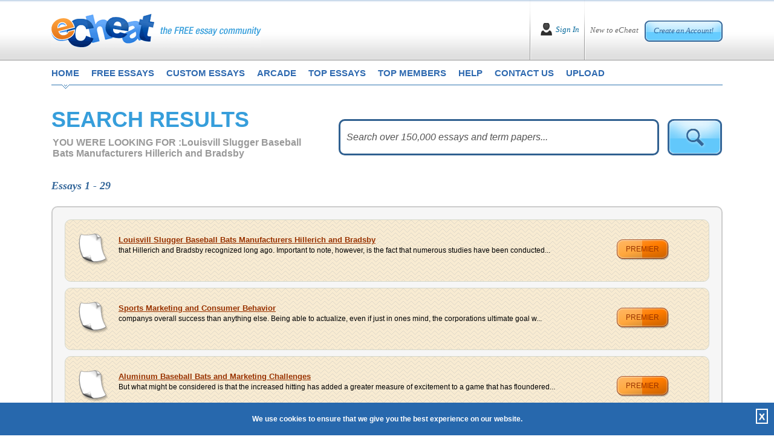

--- FILE ---
content_type: text/html; charset=utf-8
request_url: https://www.echeat.com/professional-essays/Louisvill-Slugger-Baseball-Bats-Manufacturers-Hillerich-and-Bradsby.aspx
body_size: 86041
content:

<!DOCTYPE html PUBLIC "-//W3C//DTD XHTML 1.0 Transitional//EN" "http://www.w3.org/TR/xhtml1/DTD/xhtml1-transitional.dtd">
<html xmlns="http://www.w3.org/1999/xhtml">
<head id="Head1"><title>
	
        Louisvill Slugger Baseball Bats Manufacturers Hillerich and Bradsby Essay Topics
</title><base href="https://www.echeat.com/" /><meta name="description" content="Louisvill Slugger Baseball Bats Manufacturers Hillerich and Bradsby essays and term papers available at echeat.com, the largest free essay community." />

<!-- Global site tag (gtag.js) - Google Analytics -->
<script async src="https://www.googletagmanager.com/gtag/js?id=UA-23436131-2"></script>
<script>
  window.dataLayer = window.dataLayer || [];
  function gtag(){dataLayer.push(arguments);}
  gtag('js', new Date());

  gtag('config', 'UA-23436131-2');
</script>

<meta http-equiv="Content-Language" content="en-us" />
<meta http-equiv="Content-Type" content="text/html; charset=UTF-8" />
<meta charset="utf-8" />
<meta name="format-detection" content="telephone=no" />
<meta name="viewport" content="width=device-width, height=device-height, initial-scale=1.0, user-scalable=0, minimum-scale=1.0, maximum-scale=1.0" />
<link rel="stylesheet" href="https://cdnjs.cloudflare.com/ajax/libs/font-awesome/4.7.0/css/font-awesome.min.css"> 
<link href="siteimages/css/bootstrap.css" rel="stylesheet" type="text/css" />
<link href="siteimages/css/main.css" rel="stylesheet" type="text/css" />
<!--[if lte IE 7]> <link rel="stylesheet" type="text/css" href="siteimages/css/ie.css" /> <![endif]-->
<!--[if IE 8]> <link rel="stylesheet" type="text/css" href="siteimages/css/ie.css" /> <![endif]-->
<!--[if IE 9]> <link rel="stylesheet" type="text/css" href="siteimages/css/ie9.css" /><![endif]-->
<script type="text/javascript" src="siteimages/js/js.js"></script>


<link rel="apple-touch-icon" sizes="57x57" href="/siteimages/icons/apple-icon-57x57.png">
<link rel="apple-touch-icon" sizes="60x60" href="/siteimages/icons/apple-icon-60x60.png">
<link rel="apple-touch-icon" sizes="72x72" href="/siteimages/icons/apple-icon-72x72.png">
<link rel="apple-touch-icon" sizes="76x76" href="/siteimages/icons/apple-icon-76x76.png">
<link rel="apple-touch-icon" sizes="114x114" href="/siteimages/icons/apple-icon-114x114.png">
<link rel="apple-touch-icon" sizes="120x120" href="/siteimages/icons/apple-icon-120x120.png">
<link rel="apple-touch-icon" sizes="144x144" href="/siteimages/icons/apple-icon-144x144.png">
<link rel="apple-touch-icon" sizes="152x152" href="/siteimages/icons/apple-icon-152x152.png">
<link rel="apple-touch-icon" sizes="180x180" href="/siteimages/icons/apple-icon-180x180.png">
<link rel="icon" type="image/png" sizes="192x192"  href="/siteimages/icons/android-icon-192x192.png">
<link rel="icon" type="image/png" sizes="32x32" href="/siteimages/icons/favicon-32x32.png">
<link rel="icon" type="image/png" sizes="96x96" href="/siteimages/icons/favicon-96x96.png">
<link rel="icon" type="image/png" sizes="16x16" href="/siteimages/icons/favicon-16x16.png">
<link rel="manifest" href="/siteimages/icons/manifest.json">
<meta name="msapplication-TileColor" content="#ffffff">
<meta name="msapplication-TileImage" content="/siteimages/icons/ms-icon-144x144.png">
<meta name="theme-color" content="#ffffff"></head>
<body class="home">
    <form name="form1" method="post" action="tpssearchlist.aspx?keyword=Louisvill+Slugger+Baseball+Bats+Manufacturers+Hillerich+and+Bradsby" onsubmit="javascript:return WebForm_OnSubmit();" id="form1">
<div>
<input type="hidden" name="__EVENTTARGET" id="__EVENTTARGET" value="" />
<input type="hidden" name="__EVENTARGUMENT" id="__EVENTARGUMENT" value="" />
<input type="hidden" name="__VIEWSTATE" id="__VIEWSTATE" value="/[base64]/[base64]/n2//j2r6" />
</div>

<script type="text/javascript">
//<![CDATA[
var theForm = document.forms['form1'];
if (!theForm) {
    theForm = document.form1;
}
function __doPostBack(eventTarget, eventArgument) {
    if (!theForm.onsubmit || (theForm.onsubmit() != false)) {
        theForm.__EVENTTARGET.value = eventTarget;
        theForm.__EVENTARGUMENT.value = eventArgument;
        theForm.submit();
    }
}
//]]>
</script>


<script src="/WebResource.axd?d=wGaQH6RiMXj9-zziI8AfJhkxL1xdIEJG8R6qyIsNP7wgTx0OyARuaAiQMebNLSiwvPklb1DieCf39zKLffoxygBHamE1&amp;t=638313646859278837" type="text/javascript"></script>


<script src="/ScriptResource.axd?d=Th6U1fGgZuJ4P0339P_glVnV6GoVfraWckdZqO1BDChcwxO8K-_Gk9gOJeNO4pDOhxto4TY9Bm2HNSC_Sq-symv5G3Mf700nLIbOQ3H3-hYdDZcee-FOmC-ivStE319QeTzZoA2&amp;t=637690147376706422" type="text/javascript"></script>
<script src="/ScriptResource.axd?d=MUiXWGgdhCwoegNG5lROCa7r2PAVJ6iLW7nVdLcEE0-q8nkmJe3mL2rRpewpfG3z9Mwq0rMpUfH8ubRdirkgAbZndCryGqP2XP6g7IDcEFQZPTebPSN7SpRqhwUupmcLBpEDzg2&amp;t=637690147376706422" type="text/javascript"></script>
<script src="/ScriptResource.axd?d=dwfjs-XmEK6MuDz1M2VBPTk6C-lWNjUjE2d2ngFY2AQB6ENWdq178Eyyachcd3BTGmfN1UhLXgoGYLScIgEUW_rETtl5lOUH3OU9s1x53N1HZeYiLYbisYQtpkjxonaniUjRGQvRSpqC-kGU_b-0sY3SWQc1&amp;t=637690147368268671" type="text/javascript"></script>
<script src="/ScriptResource.axd?d=v214db7lCaOHyyIoTtPKKZBRosdSK-izSPEdmxlxKLaxmheSpmE1vrk4tgNe3R3ZFvqSIS5HN12Z0eFxo1S3vUjuhlTvljDTKR3XIWyVy_MNeFI485QtvFlyvICdCNij_c0wQ2831HfdUDUF6geQGjVt-eQ1&amp;t=637690147368268671" type="text/javascript"></script>
<script src="/ScriptResource.axd?d=aX5FRUAuPZeBrcwUqAh1OhU_O9-cYWojwuJGWrpMNQkVfWSXYuPcq5OIIjPiFYNMl9JtSXQGyV0M_CAa60FDZOAYg2xPC8dkn7m0JyvlAjN4qFw35sQ8wHqKdeBgGj5A3lMw3VqZwPgCueWcKEkP59qVUcrd3YiNtOpVb-hMZArEsWmq0&amp;t=637690147368268671" type="text/javascript"></script>
<script type="text/javascript">
//<![CDATA[
function WebForm_OnSubmit() {
null;
return true;
}
//]]>
</script>

<div>

	<input type="hidden" name="__VIEWSTATEGENERATOR" id="__VIEWSTATEGENERATOR" value="511AD70E" />
	<input type="hidden" name="__EVENTVALIDATION" id="__EVENTVALIDATION" value="/wEWBwK28vSWAQK+sdPcCALfmd3iBALp297tAgKnzYaKBQLQ4NlnAvjByP8KtEFH5FBtBQWdyP+Iv2sKrp2qLvY=" />
</div>
        <script type="text/javascript">
//<![CDATA[
Sys.WebForms.PageRequestManager._initialize('scrpMgr', document.getElementById('form1'));
Sys.WebForms.PageRequestManager.getInstance()._updateControls([], [], [], 90);
//]]>
</script>

        
<div id="Network"></div>
<!--End #Network -->

        
<div id="fb-root"></div>
<script async defer src="https://connect.facebook.net/en_US/sdk.js#xfbml=1&version=v3.2"></script>
<div class="header">
    <div class="container">
        <div class="top">
            <div class="page_box">
                <div class="headerlogo">
                    <div class="logo_bl">
                        <a href="default.aspx" title="eCheat the Free Essay Community Homepage">
                            <img src="siteimages/images/logo.png" class="img-fluid imglogomain" alt="eCheat - The Free Essay Community" />
                            <img src="siteimages/images/logo-mob.png" class="img-fluid imglogomob" alt="eCheat - The Free Essay Community" />
                        </a>
                    </div>
                    <button type="button" class="HomeMenuIcon" onclick="openNav();"><span class="micon"></span><span class="micon"></span><span class="micon"></span></button>
                </div>
                <!--IF User NOT Logged In -->
                
                    <div id="Header_IN" style="display: block;">
                        <div class="creat_bl">
                            <span>New to eCheat</span> <a href="register.aspx" title="">Create an Account!</a>
                        </div>
                        <div class="sign_bl">
                            <a href="user-login.aspx" title="">Sign In</a>
                        </div>
                    </div>
                
                <!--IF User IS Logged In -->
                
            </div>
        </div>
        <div class="clearfix"></div>

        <div class="cls"></div>
        <div id="mySideMenu" class="menu">
            <a href="javascript:void(0)" class="closebtn" onclick="closeNav();">&times;</a>
            <div class="top_menu">
                <ul>
                    <li class="first"><a href="default.aspx" title="eCheat Free Essay Community Homepage"
                        class="one">home</a></li>
                    <li><a href="free-essays.aspx" title="free essays" class="two">free essays</a></li>
                    <li><a href="custom-essays.aspx" title="custom essays" class="three" rel="nofollow">custom essays</a></li>
                    <li><a href="arcade.aspx" title="play eCheat video games" class="four">arcade</a></li>
                    <li><a href="top-essays.aspx" title="top essays" class="five">top essays</a></li>
                    <li><a href="top-members.aspx" title="top members" class="siz">top members</a></li>
                    <li><a href="help-faq.aspx" title="get help and frequently asked questions" class="seven">help</a></li>
                    <li><a href="contact-us.aspx" title="how to contact us" class="eight">contact us</a></li>
                    <li><a href="upload.aspx" title="submit an essay" class="nine">upload</a></li>
                </ul>
            </div>
        </div>
    </div>
</div>
<!--End Header -->

        <div class="container">
            <div class="main m-b-40">
                <div class="page_box">
                    <div class="row">
                        <div class="col-lg-5 left_col3 m-t-0">
                            <h1 class="tk-etica">
                                <span class="ExtraBold">SEARCH RESULTS</span></h1>
                            <div class="looking">
                                <p>
                                    <span>YOU WERE LOOKING FOR :</span>Louisvill Slugger Baseball Bats Manufacturers Hillerich and Bradsby
                                </p>
                            </div>
                        </div>
                        <div class="col-lg-7 right_col3 m-t-0">
                            <div class="form">
                                <input name="txtKeyword" type="text" id="txtKeyword" class="inp2" onkeypress="return clickDefaButtonWithBlankCheck(event,'imgTopSearch','txtKeyword')" />
                                <input type="hidden" name="textWterMark_ClientState" id="textWterMark_ClientState" />
                                <input type="image" name="imgTopSearch" id="imgTopSearch" onMouseOver="javascript:document.getElementById('imgTopSearch').src='siteimages/images/btn_search2_over.png';" onMouseOut="javascript:document.getElementById('imgTopSearch').src='siteimages/images/btn_search2.png';" src="siteimages/images/btn_search2.png" style="border-width:0px;" />
                            </div>
                            <!--<a class="show" href="#">Show more >> </a> -->
                        </div>
                        <div class="clearfix">
                        </div>
                        <div class="col-lg-12 m-b-15">
                            <p class="liter">
                                Essays 1 - 29
                            </p>
                            <div class="clearfix">
                            </div>
                            <div class="litheress_pages">
                                

                            </div>
                        </div>
                        <div class="clearfix">
                        </div>
                    </div>
                    <div class="clearfix">
                    </div>
                    <div class="literature_centr">
                        
                                <div id="rptFreeEssay_ctl00_dvPremium" class="literature_bg">
                                    <div class="row">
                                        <div class="col-md-9 col-lg-10 left_col2">
                                            <div class="premiumcont">
                                                <a href="https://www.echeat.com/professional-essay/Louisvill-Slugger-Baseball-Bats-Manufacturers-Hillerich-and-Bradsby-104735056.aspx">
                                                    Louisvill Slugger Baseball Bats Manufacturers Hillerich and Bradsby</a>
                                                <br />
                                                <p>
                                                    that Hillerich and Bradsby recognized long ago.  Important to note, however, is the fact that numerous studies have been conducted...
                                                </p>
                                            </div>
                                            <div class="clearfix">
                                            </div>
                                        </div>
                                        <div class="col-md-3 col-lg-2 right_col2">
                                            <a class="premium" href="https://www.echeat.com/professional-essay/Louisvill-Slugger-Baseball-Bats-Manufacturers-Hillerich-and-Bradsby-104735056.aspx">premier</a>
                                        </div>
                                    </div>
                                    <div class="clearfix">
                                    </div>
                                </div>
                            
                                <div id="rptFreeEssay_ctl01_dvPremium" class="literature_bg">
                                    <div class="row">
                                        <div class="col-md-9 col-lg-10 left_col2">
                                            <div class="premiumcont">
                                                <a href="https://www.echeat.com/professional-essay/Sports-Marketing-and-Consumer-Behavior-187150946.aspx">
                                                    Sports Marketing and Consumer Behavior</a>
                                                <br />
                                                <p>
                                                    companys overall success than anything else.  Being able to actualize, even if just in ones mind, the corporations ultimate goal w...
                                                </p>
                                            </div>
                                            <div class="clearfix">
                                            </div>
                                        </div>
                                        <div class="col-md-3 col-lg-2 right_col2">
                                            <a class="premium" href="https://www.echeat.com/professional-essay/Sports-Marketing-and-Consumer-Behavior-187150946.aspx">premier</a>
                                        </div>
                                    </div>
                                    <div class="clearfix">
                                    </div>
                                </div>
                            
                                <div id="rptFreeEssay_ctl02_dvPremium" class="literature_bg">
                                    <div class="row">
                                        <div class="col-md-9 col-lg-10 left_col2">
                                            <div class="premiumcont">
                                                <a href="https://www.echeat.com/professional-essay/Aluminum-Baseball-Bats-and-Marketing-Challenges-193099808.aspx">
                                                    Aluminum Baseball Bats and Marketing Challenges</a>
                                                <br />
                                                <p>
                                                    But what might be considered is that the increased hitting has added a greater measure of excitement to a game that has floundered...
                                                </p>
                                            </div>
                                            <div class="clearfix">
                                            </div>
                                        </div>
                                        <div class="col-md-3 col-lg-2 right_col2">
                                            <a class="premium" href="https://www.echeat.com/professional-essay/Aluminum-Baseball-Bats-and-Marketing-Challenges-193099808.aspx">premier</a>
                                        </div>
                                    </div>
                                    <div class="clearfix">
                                    </div>
                                </div>
                            
                                <div id="rptFreeEssay_ctl03_dvPremium" class="literature_bg">
                                    <div class="row">
                                        <div class="col-md-9 col-lg-10 left_col2">
                                            <div class="premiumcont">
                                                <a href="https://www.echeat.com/professional-essay/Sonar-as-Related-to-Bat-Echolocation-14937.aspx">
                                                    Sonar as Related to Bat Echolocation</a>
                                                <br />
                                                <p>
                                                    Bat echolocation is described and discussed in detail. Yet, the topic is discussed in such a way as to examine a variety of mammal...
                                                </p>
                                            </div>
                                            <div class="clearfix">
                                            </div>
                                        </div>
                                        <div class="col-md-3 col-lg-2 right_col2">
                                            <a class="premium" href="https://www.echeat.com/professional-essay/Sonar-as-Related-to-Bat-Echolocation-14937.aspx">premier</a>
                                        </div>
                                    </div>
                                    <div class="clearfix">
                                    </div>
                                </div>
                            
                                <div id="rptFreeEssay_ctl04_dvPremium" class="literature_bg">
                                    <div class="row">
                                        <div class="col-md-9 col-lg-10 left_col2">
                                            <div class="premiumcont">
                                                <a href="https://www.echeat.com/professional-essay/Great-Baseball-Batting-Legend-Ted-Williams-154373437.aspx">
                                                    Great Baseball Batting Legend Ted Williams</a>
                                                <br />
                                                <p>
                                                    And while there were times when he disdained the fans and the media and let them know it, he showed devotion to his chosen career,...
                                                </p>
                                            </div>
                                            <div class="clearfix">
                                            </div>
                                        </div>
                                        <div class="col-md-3 col-lg-2 right_col2">
                                            <a class="premium" href="https://www.echeat.com/professional-essay/Great-Baseball-Batting-Legend-Ted-Williams-154373437.aspx">premier</a>
                                        </div>
                                    </div>
                                    <div class="clearfix">
                                    </div>
                                </div>
                            
                                <div id="rptFreeEssay_ctl05_dvPremium" class="literature_bg">
                                    <div class="row">
                                        <div class="col-md-9 col-lg-10 left_col2">
                                            <div class="premiumcont">
                                                <a href="https://www.echeat.com/professional-essay/Determining-Monopsony-in-the-Salaries-of-NonContracted-and-Contracted-Baseb-121752183.aspx">
                                                    Determining Monopsony in the Salaries of NonContracted and Contracted Baseball Players</a>
                                                <br />
                                                <p>
                                                    In three pages Andrew and Victor Brajer's research into this topic as detailed in 1994's 'Baseball Stars and Baseball Cards:  A Ne...
                                                </p>
                                            </div>
                                            <div class="clearfix">
                                            </div>
                                        </div>
                                        <div class="col-md-3 col-lg-2 right_col2">
                                            <a class="premium" href="https://www.echeat.com/professional-essay/Determining-Monopsony-in-the-Salaries-of-NonContracted-and-Contracted-Baseb-121752183.aspx">premier</a>
                                        </div>
                                    </div>
                                    <div class="clearfix">
                                    </div>
                                </div>
                            
                                <div id="rptFreeEssay_ctl06_dvPremium" class="literature_bg">
                                    <div class="row">
                                        <div class="col-md-9 col-lg-10 left_col2">
                                            <div class="premiumcont">
                                                <a href="https://www.echeat.com/professional-essay/Baseballs-Great-Experiment-by-Tygel-Reviewed-2061.aspx">
                                                    Baseball's Great Experiment by Tygel Reviewed</a>
                                                <br />
                                                <p>
                                                    In five pages Major League baseball player Jackie Robinson's lasting legacy is examined within the context of Tygel's book....
                                                </p>
                                            </div>
                                            <div class="clearfix">
                                            </div>
                                        </div>
                                        <div class="col-md-3 col-lg-2 right_col2">
                                            <a class="premium" href="https://www.echeat.com/professional-essay/Baseballs-Great-Experiment-by-Tygel-Reviewed-2061.aspx">premier</a>
                                        </div>
                                    </div>
                                    <div class="clearfix">
                                    </div>
                                </div>
                            
                                <div id="rptFreeEssay_ctl07_dvPremium" class="literature_bg">
                                    <div class="row">
                                        <div class="col-md-9 col-lg-10 left_col2">
                                            <div class="premiumcont">
                                                <a href="https://www.echeat.com/professional-essay/Baseball-and-Softball-342724581.aspx">
                                                    Baseball and Softball</a>
                                                <br />
                                                <p>
                                                    from their coach)" (Dummies.com). In softball this does not exist in any particular level of the game because the pitcher always t...
                                                </p>
                                            </div>
                                            <div class="clearfix">
                                            </div>
                                        </div>
                                        <div class="col-md-3 col-lg-2 right_col2">
                                            <a class="premium" href="https://www.echeat.com/professional-essay/Baseball-and-Softball-342724581.aspx">premier</a>
                                        </div>
                                    </div>
                                    <div class="clearfix">
                                    </div>
                                </div>
                            
                                <div id="rptFreeEssay_ctl08_dvPremium" class="literature_bg">
                                    <div class="row">
                                        <div class="col-md-9 col-lg-10 left_col2">
                                            <div class="premiumcont">
                                                <a href="https://www.echeat.com/professional-essay/Steroid-Abuse-in-Major-League-Baseball-345395282.aspx">
                                                    Steroid Abuse in Major League Baseball</a>
                                                <br />
                                                <p>
                                                    2007, p. 128).  After all, if 23 New York Mets players have either taken in the past or are currently taking performance-enhancing...
                                                </p>
                                            </div>
                                            <div class="clearfix">
                                            </div>
                                        </div>
                                        <div class="col-md-3 col-lg-2 right_col2">
                                            <a class="premium" href="https://www.echeat.com/professional-essay/Steroid-Abuse-in-Major-League-Baseball-345395282.aspx">premier</a>
                                        </div>
                                    </div>
                                    <div class="clearfix">
                                    </div>
                                </div>
                            
                                <div id="rptFreeEssay_ctl09_dvPremium" class="literature_bg">
                                    <div class="row">
                                        <div class="col-md-9 col-lg-10 left_col2">
                                            <div class="premiumcont">
                                                <a href="https://www.echeat.com/professional-essay/Automobile-Manufacturers-eBusiness-System-Enhancement-255987256.aspx">
                                                    Automobile Manufacturer's eBusiness System Enhancement</a>
                                                <br />
                                                <p>
                                                    will increase the number of features of the E-business system model.  Problem/Result Statement 	The project focuses on enhancing a...
                                                </p>
                                            </div>
                                            <div class="clearfix">
                                            </div>
                                        </div>
                                        <div class="col-md-3 col-lg-2 right_col2">
                                            <a class="premium" href="https://www.echeat.com/professional-essay/Automobile-Manufacturers-eBusiness-System-Enhancement-255987256.aspx">premier</a>
                                        </div>
                                    </div>
                                    <div class="clearfix">
                                    </div>
                                </div>
                            
                                <div id="rptFreeEssay_ctl10_dvPremium" class="literature_bg">
                                    <div class="row">
                                        <div class="col-md-9 col-lg-10 left_col2">
                                            <div class="premiumcont">
                                                <a href="https://www.echeat.com/professional-essay/Fictitious-DuoLine-Production-Company-29138.aspx">
                                                    Fictitious DuoLine Production Company</a>
                                                <br />
                                                <p>
                                                    In five page this fictitious manufacturer of dual atomizers is examined.  There is no bibliography included....
                                                </p>
                                            </div>
                                            <div class="clearfix">
                                            </div>
                                        </div>
                                        <div class="col-md-3 col-lg-2 right_col2">
                                            <a class="premium" href="https://www.echeat.com/professional-essay/Fictitious-DuoLine-Production-Company-29138.aspx">premier</a>
                                        </div>
                                    </div>
                                    <div class="clearfix">
                                    </div>
                                </div>
                            
                                <div id="rptFreeEssay_ctl11_dvPremium" class="literature_bg">
                                    <div class="row">
                                        <div class="col-md-9 col-lg-10 left_col2">
                                            <div class="premiumcont">
                                                <a href="https://www.echeat.com/professional-essay/Carstab-Chemical-Manufacturers-Quantitative-Approaches-179673570.aspx">
                                                    Carstab Chemical Manufacturer's Quantitative Approaches</a>
                                                <br />
                                                <p>
                                                    it also has direct applicability to daily life and business.  Indeed, the entire management school exemplified by Total Quality Ma...
                                                </p>
                                            </div>
                                            <div class="clearfix">
                                            </div>
                                        </div>
                                        <div class="col-md-3 col-lg-2 right_col2">
                                            <a class="premium" href="https://www.echeat.com/professional-essay/Carstab-Chemical-Manufacturers-Quantitative-Approaches-179673570.aspx">premier</a>
                                        </div>
                                    </div>
                                    <div class="clearfix">
                                    </div>
                                </div>
                            
                                <div id="rptFreeEssay_ctl12_dvPremium" class="literature_bg">
                                    <div class="row">
                                        <div class="col-md-9 col-lg-10 left_col2">
                                            <div class="premiumcont">
                                                <a href="https://www.echeat.com/professional-essay/Effects-of-Negro-League-Baseball-182900884.aspx">
                                                    Effects of Negro League Baseball</a>
                                                <br />
                                                <p>
                                                    Frank Thompson in Long Island, who organized a group of Argyle Hotel waiters in the 1880s and ultimately merged with a Philadelphi...
                                                </p>
                                            </div>
                                            <div class="clearfix">
                                            </div>
                                        </div>
                                        <div class="col-md-3 col-lg-2 right_col2">
                                            <a class="premium" href="https://www.echeat.com/professional-essay/Effects-of-Negro-League-Baseball-182900884.aspx">premier</a>
                                        </div>
                                    </div>
                                    <div class="clearfix">
                                    </div>
                                </div>
                            
                                <div id="rptFreeEssay_ctl13_dvPremium" class="literature_bg">
                                    <div class="row">
                                        <div class="col-md-9 col-lg-10 left_col2">
                                            <div class="premiumcont">
                                                <a href="https://www.echeat.com/professional-essay/The-Origins-of-Baseball-Terminology-161334207.aspx">
                                                    The Origins of Baseball Terminology</a>
                                                <br />
                                                <p>
                                                    are the batter being on deck or in the hold. 	The ocean is not the only place that baseball owes its colorful vocabulary to. Appar...
                                                </p>
                                            </div>
                                            <div class="clearfix">
                                            </div>
                                        </div>
                                        <div class="col-md-3 col-lg-2 right_col2">
                                            <a class="premium" href="https://www.echeat.com/professional-essay/The-Origins-of-Baseball-Terminology-161334207.aspx">premier</a>
                                        </div>
                                    </div>
                                    <div class="clearfix">
                                    </div>
                                </div>
                            
                                <div id="rptFreeEssay_ctl14_dvPremium" class="literature_bg">
                                    <div class="row">
                                        <div class="col-md-9 col-lg-10 left_col2">
                                            <div class="premiumcont">
                                                <a href="https://www.echeat.com/professional-essay/Are-Baseball-Players-Paid-Too-Much-167070033.aspx">
                                                    Are Baseball Players Paid Too Much?</a>
                                                <br />
                                                <p>
                                                    effective use of athletic product endorsement and development of brand image can make or break a product in todays complex economy...
                                                </p>
                                            </div>
                                            <div class="clearfix">
                                            </div>
                                        </div>
                                        <div class="col-md-3 col-lg-2 right_col2">
                                            <a class="premium" href="https://www.echeat.com/professional-essay/Are-Baseball-Players-Paid-Too-Much-167070033.aspx">premier</a>
                                        </div>
                                    </div>
                                    <div class="clearfix">
                                    </div>
                                </div>
                            
                                <div id="rptFreeEssay_ctl15_dvPremium" class="literature_bg">
                                    <div class="row">
                                        <div class="col-md-9 col-lg-10 left_col2">
                                            <div class="premiumcont">
                                                <a href="https://www.echeat.com/professional-essay/A-Sports-Statistics-Overview-125904901.aspx">
                                                    A Sports Statistics' Overview</a>
                                                <br />
                                                <p>
                                                    In eight pages sports statistics as they relate to baseball are examined with an explanation of various formulas and their meaning...
                                                </p>
                                            </div>
                                            <div class="clearfix">
                                            </div>
                                        </div>
                                        <div class="col-md-3 col-lg-2 right_col2">
                                            <a class="premium" href="https://www.echeat.com/professional-essay/A-Sports-Statistics-Overview-125904901.aspx">premier</a>
                                        </div>
                                    </div>
                                    <div class="clearfix">
                                    </div>
                                </div>
                            
                                <div id="rptFreeEssay_ctl16_dvPremium" class="literature_bg">
                                    <div class="row">
                                        <div class="col-md-9 col-lg-10 left_col2">
                                            <div class="premiumcont">
                                                <a href="https://www.echeat.com/professional-essay/Pete-Rose-Gambling-Case-and-Sports-Management-28092.aspx">
                                                    Pete Rose Gambling Case and Sports Management</a>
                                                <br />
                                                <p>
                                                    for reinstatement to baseball. The paradox is that he wont do whats requires for him to be reinstated in the good graces of the ba...
                                                </p>
                                            </div>
                                            <div class="clearfix">
                                            </div>
                                        </div>
                                        <div class="col-md-3 col-lg-2 right_col2">
                                            <a class="premium" href="https://www.echeat.com/professional-essay/Pete-Rose-Gambling-Case-and-Sports-Management-28092.aspx">premier</a>
                                        </div>
                                    </div>
                                    <div class="clearfix">
                                    </div>
                                </div>
                            
                                <div id="rptFreeEssay_ctl17_dvPremium" class="literature_bg">
                                    <div class="row">
                                        <div class="col-md-9 col-lg-10 left_col2">
                                            <div class="premiumcont">
                                                <a href="https://www.echeat.com/professional-essay/Book-and-Film-Adaptations-of-the-Life-of-Jackie-Robinson-2064.aspx">
                                                    Book and Film Adaptations of the Life of Jackie Robinson</a>
                                                <br />
                                                <p>
                                                    This paper consisting of five pages compares the text Baseball's Great Experiment  Jackie Robinson and His Legacy with the film Bi...
                                                </p>
                                            </div>
                                            <div class="clearfix">
                                            </div>
                                        </div>
                                        <div class="col-md-3 col-lg-2 right_col2">
                                            <a class="premium" href="https://www.echeat.com/professional-essay/Book-and-Film-Adaptations-of-the-Life-of-Jackie-Robinson-2064.aspx">premier</a>
                                        </div>
                                    </div>
                                    <div class="clearfix">
                                    </div>
                                </div>
                            
                                <div id="rptFreeEssay_ctl18_dvPremium" class="literature_bg">
                                    <div class="row">
                                        <div class="col-md-9 col-lg-10 left_col2">
                                            <div class="premiumcont">
                                                <a href="https://www.echeat.com/professional-essay/Wage-Disputes-Collective-Bargaining-and-the-1994-MLB-Strike-198520404.aspx">
                                                    Wage Disputes, Collective Bargaining and the 1994 MLB Strike</a>
                                                <br />
                                                <p>
                                                    This is because the assumption that wages are paid out of a fixed amount of capital has long been discredited (pp. 63). Bard and K...
                                                </p>
                                            </div>
                                            <div class="clearfix">
                                            </div>
                                        </div>
                                        <div class="col-md-3 col-lg-2 right_col2">
                                            <a class="premium" href="https://www.echeat.com/professional-essay/Wage-Disputes-Collective-Bargaining-and-the-1994-MLB-Strike-198520404.aspx">premier</a>
                                        </div>
                                    </div>
                                    <div class="clearfix">
                                    </div>
                                </div>
                            
                                <div id="rptFreeEssay_ctl19_dvPremium" class="literature_bg">
                                    <div class="row">
                                        <div class="col-md-9 col-lg-10 left_col2">
                                            <div class="premiumcont">
                                                <a href="https://www.echeat.com/professional-essay/MLBs-New-Steroid-Policy-Testing-and-its-Moral-Justification-295067800.aspx">
                                                    MLB's New Steroid Policy Testing and its Moral Justification</a>
                                                <br />
                                                <p>
                                                    athletes are not satisfied with their own natural level of performance, coupled with the increasing demands made by coaches, owner...
                                                </p>
                                            </div>
                                            <div class="clearfix">
                                            </div>
                                        </div>
                                        <div class="col-md-3 col-lg-2 right_col2">
                                            <a class="premium" href="https://www.echeat.com/professional-essay/MLBs-New-Steroid-Policy-Testing-and-its-Moral-Justification-295067800.aspx">premier</a>
                                        </div>
                                    </div>
                                    <div class="clearfix">
                                    </div>
                                </div>
                            
                                <div id="rptFreeEssay_ctl20_dvPremium" class="literature_bg">
                                    <div class="row">
                                        <div class="col-md-9 col-lg-10 left_col2">
                                            <div class="premiumcont">
                                                <a href="https://www.echeat.com/professional-essay/Soccer-and-Baseball-in-Latin-America-301360423.aspx">
                                                    Soccer and Baseball in Latin America</a>
                                                <br />
                                                <p>
                                                    consist of up to 27 players!" (Hutchison, 2006). In light of the fact that similar games were played, in ancient times, all around...
                                                </p>
                                            </div>
                                            <div class="clearfix">
                                            </div>
                                        </div>
                                        <div class="col-md-3 col-lg-2 right_col2">
                                            <a class="premium" href="https://www.echeat.com/professional-essay/Soccer-and-Baseball-in-Latin-America-301360423.aspx">premier</a>
                                        </div>
                                    </div>
                                    <div class="clearfix">
                                    </div>
                                </div>
                            
                                <div id="rptFreeEssay_ctl21_dvPremium" class="literature_bg">
                                    <div class="row">
                                        <div class="col-md-9 col-lg-10 left_col2">
                                            <div class="premiumcont">
                                                <a href="https://www.echeat.com/professional-essay/Womens-Baseball-Leagues-in-Historical-Context-324829167.aspx">
                                                    Women's Baseball Leagues in Historical Context</a>
                                                <br />
                                                <p>
                                                    Rights Convention in Seneca Falls, New York in 1848 for example (Roberts, 2005). The womens movement had begun and baseball was an...
                                                </p>
                                            </div>
                                            <div class="clearfix">
                                            </div>
                                        </div>
                                        <div class="col-md-3 col-lg-2 right_col2">
                                            <a class="premium" href="https://www.echeat.com/professional-essay/Womens-Baseball-Leagues-in-Historical-Context-324829167.aspx">premier</a>
                                        </div>
                                    </div>
                                    <div class="clearfix">
                                    </div>
                                </div>
                            
                                <div id="rptFreeEssay_ctl22_dvPremium" class="literature_bg">
                                    <div class="row">
                                        <div class="col-md-9 col-lg-10 left_col2">
                                            <div class="premiumcont">
                                                <a href="https://www.echeat.com/professional-essay/The-Marketing-of-Baseball-34882.aspx">
                                                    The Marketing of Baseball</a>
                                                <br />
                                                <p>
                                                    Baseball is the focus of attention in this twenty-four page report that is chock full of information. Issues addressed include the...
                                                </p>
                                            </div>
                                            <div class="clearfix">
                                            </div>
                                        </div>
                                        <div class="col-md-3 col-lg-2 right_col2">
                                            <a class="premium" href="https://www.echeat.com/professional-essay/The-Marketing-of-Baseball-34882.aspx">premier</a>
                                        </div>
                                    </div>
                                    <div class="clearfix">
                                    </div>
                                </div>
                            
                                <div id="rptFreeEssay_ctl23_dvPremium" class="literature_bg">
                                    <div class="row">
                                        <div class="col-md-9 col-lg-10 left_col2">
                                            <div class="premiumcont">
                                                <a href="https://www.echeat.com/professional-essay/Critical-Review-of-Jules-Tygiels-Baseballs-Great-Experiment-Jackie-Robinson-356215440.aspx">
                                                    Critical Review of Jules Tygiel’s Baseball’s Great Experiment: Jackie Robinson and His Legacy</a>
                                                <br />
                                                <p>
                                                    and celebrities alike.  Tygiel takes great pains not to overwhelm readers with too many facts and figures.  He is well aware that ...
                                                </p>
                                            </div>
                                            <div class="clearfix">
                                            </div>
                                        </div>
                                        <div class="col-md-3 col-lg-2 right_col2">
                                            <a class="premium" href="https://www.echeat.com/professional-essay/Critical-Review-of-Jules-Tygiels-Baseballs-Great-Experiment-Jackie-Robinson-356215440.aspx">premier</a>
                                        </div>
                                    </div>
                                    <div class="clearfix">
                                    </div>
                                </div>
                            
                                <div id="rptFreeEssay_ctl24_dvPremium" class="literature_bg">
                                    <div class="row">
                                        <div class="col-md-9 col-lg-10 left_col2">
                                            <div class="premiumcont">
                                                <a href="https://www.echeat.com/professional-essay/Economics-and-Baseballs-Reserve-Clause-294775176.aspx">
                                                    Economics and Baseball's Reserve Clause</a>
                                                <br />
                                                <p>
                                                    At first, players had no objections to the clause-on the contrary, because a team reserved only its "five best players," being put...
                                                </p>
                                            </div>
                                            <div class="clearfix">
                                            </div>
                                        </div>
                                        <div class="col-md-3 col-lg-2 right_col2">
                                            <a class="premium" href="https://www.echeat.com/professional-essay/Economics-and-Baseballs-Reserve-Clause-294775176.aspx">premier</a>
                                        </div>
                                    </div>
                                    <div class="clearfix">
                                    </div>
                                </div>
                            
                                <div id="rptFreeEssay_ctl25_dvPremium" class="literature_bg">
                                    <div class="row">
                                        <div class="col-md-9 col-lg-10 left_col2">
                                            <div class="premiumcont">
                                                <a href="https://www.echeat.com/professional-essay/Baseballs-Color-Barrier-and-Jackie-Robinson-1804.aspx">
                                                    Baseball's Color Barrier and Jackie Robinson</a>
                                                <br />
                                                <p>
                                                    Astonishingly, he stole 40 bases and scored 113  runs (Olsen, 1974).  From the beginning, Jackie Robinson proved himself not only ...
                                                </p>
                                            </div>
                                            <div class="clearfix">
                                            </div>
                                        </div>
                                        <div class="col-md-3 col-lg-2 right_col2">
                                            <a class="premium" href="https://www.echeat.com/professional-essay/Baseballs-Color-Barrier-and-Jackie-Robinson-1804.aspx">premier</a>
                                        </div>
                                    </div>
                                    <div class="clearfix">
                                    </div>
                                </div>
                            
                                <div id="rptFreeEssay_ctl26_dvPremium" class="literature_bg">
                                    <div class="row">
                                        <div class="col-md-9 col-lg-10 left_col2">
                                            <div class="premiumcont">
                                                <a href="https://www.echeat.com/professional-essay/Lasting-Legacy-of-Baseballs-Jackie-Robinson-2060.aspx">
                                                    Lasting Legacy of Baseball's Jackie Robinson</a>
                                                <br />
                                                <p>
                                                    In eleven pages Brooklyn Dodgers' baseball player Jackie Robinson, who successfully broke through the sport's color barrier in 194...
                                                </p>
                                            </div>
                                            <div class="clearfix">
                                            </div>
                                        </div>
                                        <div class="col-md-3 col-lg-2 right_col2">
                                            <a class="premium" href="https://www.echeat.com/professional-essay/Lasting-Legacy-of-Baseballs-Jackie-Robinson-2060.aspx">premier</a>
                                        </div>
                                    </div>
                                    <div class="clearfix">
                                    </div>
                                </div>
                            
                                <div id="rptFreeEssay_ctl27_dvPremium" class="literature_bg">
                                    <div class="row">
                                        <div class="col-md-9 col-lg-10 left_col2">
                                            <div class="premiumcont">
                                                <a href="https://www.echeat.com/professional-essay/Baseballs-Desegregation-29950.aspx">
                                                    Baseball's Desegregation</a>
                                                <br />
                                                <p>
                                                    In eight pages this paper examines the 1940s' desegregation of baseball with topics such as human rights and economic consideratio...
                                                </p>
                                            </div>
                                            <div class="clearfix">
                                            </div>
                                        </div>
                                        <div class="col-md-3 col-lg-2 right_col2">
                                            <a class="premium" href="https://www.echeat.com/professional-essay/Baseballs-Desegregation-29950.aspx">premier</a>
                                        </div>
                                    </div>
                                    <div class="clearfix">
                                    </div>
                                </div>
                            
                                <div id="rptFreeEssay_ctl28_dvPremium" class="literature_bg">
                                    <div class="row">
                                        <div class="col-md-9 col-lg-10 left_col2">
                                            <div class="premiumcont">
                                                <a href="https://www.echeat.com/professional-essay/1994s-Major-League-Baseballs-Strike-155372976.aspx">
                                                    1994's Major League Baseball's Strike</a>
                                                <br />
                                                <p>
                                                    been lessened, the resentment might have been contained, and an equitable agreement might have been reached without the negation o...
                                                </p>
                                            </div>
                                            <div class="clearfix">
                                            </div>
                                        </div>
                                        <div class="col-md-3 col-lg-2 right_col2">
                                            <a class="premium" href="https://www.echeat.com/professional-essay/1994s-Major-League-Baseballs-Strike-155372976.aspx">premier</a>
                                        </div>
                                    </div>
                                    <div class="clearfix">
                                    </div>
                                </div>
                            
                        <!-- end2 -->
                    </div>
                    <div class="right_col3">
                        <div class="litheress_pages">
                            

                        </div>
                        <!--<a class="show" href="#">Show more >> </a> -->
                    </div>
                    <div class="clearfix">
                    </div>
                </div>
            </div>
        </div>
        
<div class="footer">
    <div class="footerbgblue">
        <div class="container">
            <div class="row">
                <div class="col-sm-12 col-lg-6">
                    <div class="copy_bl">
                        <span>Copyright &copy; 1999-2026 eCheat.com</span> All essays and papers are to be used as a research aid to assist students in the preparation of their own original paper. The documents downloaded from eCheat.com or its affiliates are not to be plagiarized. Students who utilize any model paper from eCheat.com or its affiliates are REQUIRED to cite all of the sources properly when writing their own paper.
                    </div>
                </div>
                <div class="col-sm-4 col-lg-2">
                    <div class="bot_menu">
                        <span>RESEARCH</span>
                        <ul>
                            <li><a href="essay-topics/book-report.aspx" title="free book reports">Free Book Reports</a></li>
                            <li><a href="essay-topics/compare-and-contrast-essays.aspx" title="free Compare &amp; Contrast Essays">Compare &amp; Contrast Essays</a></li>
                            <li><a href="essay-topics/essay-examples.aspx" title="free essay examples">Essay Examples</a></li>
                            <li><a href="essay-topics/persuasive-essays.aspx" title="free Persuasive Essays">Persuasive Essays</a></li>
                            <li><a href="essay-topics/college-admission-essays.aspx" title="free College Admission Essays">College Admission Essays</a></li>
                        </ul>
                    </div>
                </div>
                <div class="col-sm-4 col-lg-2">
                    <div class="bot_menu">
                        <span>SHORTCUTS</span>
                        <ul>
                            <li><a href="free-essay-on.aspx" title="Full listing of each essay on various topics">Full Essay Listing</a></li>
                            <li><a href="free-essay-topics.aspx" title="Full listing of all free essay topics">Full Topic Listing</a></li>
                            <li><a href="upload.aspx" title="Upload an essay or term paper">Upload an Essay</a></li>
                            <li><a href="sitemap.aspx" title="echeat.com sitemap">Sitemap</a></li>
                            <li><a href="custom-essays.aspx" title="Custom Papers">Custom Papers</a></li>
                        </ul>
                    </div>
                </div>
                <div class="col-sm-4 col-lg-2">
                    <div class="bot_menu">
                        <span>INFO</span>
                        <ul>
                            <li><a href="points.aspx">What are Points?</a></li>
                            <li><a href="help-faq.aspx" title="Help and FAQs">Help / FAQ</a></li>
                            <li><a href="contact-us.aspx" title="Contacting eCheat.com">Contact Us</a></li>
                            <li><a href="terms.aspx" title="Terms of Use">Terms of Use</a></li>
                        </ul>
                    </div>
                </div>
            </div>
        </div>
        <div class="clearfix">
        </div>
    </div>
    <div class="clearfix">
    </div>
    <div class="footerbggrey">
        <div class="container bot">
            <div class="search_form">
                <input name="bottom1$txtBottomKeyword" type="text" id="bottom1_txtBottomKeyword" class="inp" onkeypress="return clickDefaButtonWithBlankCheck(event,'bottom1_imgBottomSearch','bottom1_txtBottomKeyword')" />
                <input type="hidden" name="bottom1$textBottomWterMark_ClientState" id="bottom1_textBottomWterMark_ClientState" />
                <input type="image" name="bottom1$imgBottomSearch" id="bottom1_imgBottomSearch" onMouseOver="javascript:document.getElementById('bottom1_imgBottomSearch').src='siteimages/images/btn_search_over.png';" onMouseOut="javascript:document.getElementById('bottom1_imgBottomSearch').src='siteimages/images/btn_search.png';" src="siteimages/images/btn_search.png" style="border-width:0px;" />
            </div>
            
                <div class="getstarted_bl">
                    Get Started: &nbsp;<a href="register.aspx" title="create your free essay account now">Create
                        Your Free Account Now »</a>
                </div>
            
            

<div class="fb-like" data-href="https://www.facebook.com/eCheat/" data-layout="button_count" data-action="like" data-size="small" data-show-faces="true" data-share="true"></div>
            </div>
            <div class="clearfix">
            </div>
        </div>
        <div class="clearfix">
        </div>
    </div>
</div>
<!--End Footer -->

<!-- Javascript -->

<script type="text/javascript">
    function openNav() {
        document.getElementById("mySideMenu").style.width = "100%";
    }
    function closeNav() {
        document.getElementById("mySideMenu").style.width = "0";
    }
</script>



<!-- Cookie valo code -->
<style>
    .cookie-consent-box {
        z-index: 100000000;
        padding: 20px;
        padding-right: 20px;
        padding-left: 20px;
        position: fixed;
        width: 100%;
        background-color: #2768AD;
        bottom: 0;
        text-align: center;
        color: #fff;
        font-weight: bold;
        padding-left: 12%;
        padding-right: 12%;
    }

        .cookie-consent-box .close {
            position: absolute;
            top: 10px;
            right: 10px;
            cursor: pointer;
            opacity: 1;
            color: #333;
            text-shadow: 0 1px 0 #ccc;
        }

    .pull-right {
        float: right !important;
    }

    .close {
        float: right;
        text-shadow: 0 1px 0 white;
        opacity: .2;
        filter: alpha(opacity=20);
        border: 2px solid #FFF;
        padding: 3px;
        font-size: 15px;
        color:#FFF !important;
    }

        .close:hover, .close:focus {
            color: #FFF;
            cursor: pointer;
        }

    .cookie-consent-box .close:hover {
        color: #FFF;
    }
</style>
<div class="cookie-consent-box" id="cookieDiv">
    <div>
        We use cookies to ensure that we give you the best experience on our website.
    </div>
    <a class="pull-right close" onclick="checkCookie('close');">X</a>
</div>
<script type="text/javascript">
    function closeDIV() {
        document.getElementById("cookieDiv").style.display = 'none';
    }
    function createCookie(cookieName, cookieValue, daysToExpire) {
        var date = new Date();
        date.setTime(date.getTime() + (daysToExpire * 24 * 60 * 60 * 1000));
        document.cookie = cookieName + "=" + cookieValue + "; expires=" + date.toGMTString();
    }
    function accessCookie(cookieName) {
        var name = cookieName + "=";
        var allCookieArray = document.cookie.split(';');
        for (var i = 0; i < allCookieArray.length; i++) {
            var temp = allCookieArray[i].trim();
            if (temp.indexOf(name) == 0)
                return temp.substring(name.length, temp.length);
        }
        return "";
    }
    function checkCookie(cmd) {
        var user = accessCookie("EcheatexperienceCookie");
        if (user != "") {
            closeDIV();
        }
        else {
            user = "yes";
            num = 1;
            if (user != "" && user != null) {
                if (cmd == "close") {
                    closeDIV();
                    createCookie("EcheatexperienceCookie", user, num);
                }
            }
        }
    }
</script>
<!-- END Cookie valo code -->

    

<script type="text/javascript">
//<![CDATA[
checkCookie('');Sys.Application.initialize();
Sys.Application.add_init(function() {
    $create(AjaxControlToolkit.TextBoxWatermarkBehavior, {"ClientStateFieldID":"textWterMark_ClientState","WatermarkCssClass":"inp2","WatermarkText":"Search over 150,000 essays and term papers...","id":"textWterMark"}, null, null, $get("txtKeyword"));
});
Sys.Application.add_init(function() {
    $create(AjaxControlToolkit.TextBoxWatermarkBehavior, {"ClientStateFieldID":"bottom1_textBottomWterMark_ClientState","WatermarkCssClass":"inp","WatermarkText":"Search over 150,000 essays and term papers...","id":"bottom1_textBottomWterMark"}, null, null, $get("bottom1_txtBottomKeyword"));
});
//]]>
</script>
</form>
</body>
</html>
